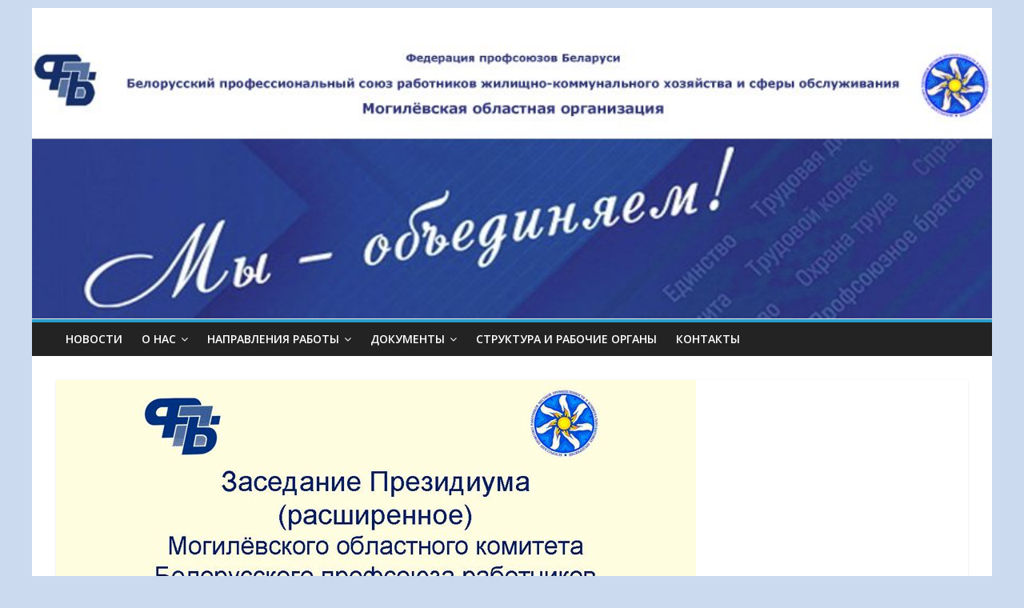

--- FILE ---
content_type: text/html; charset=UTF-8
request_url: http://mogilev-kbp.by/2021/06/11/itogi-monitoringa-vnutriprofsoyuznoj-distsipliny-oblastnoj-organizatsii-profsoyuza-rassmotreny-na-rasshirennom-zasedanii-prezidiuma-obkoma-profsoyuza/
body_size: 52359
content:

<!DOCTYPE html>
<html lang="ru-RU">
<head>
<meta charset="UTF-8" />
<meta name="viewport" content="width=device-width, initial-scale=1">
<link rel="profile" href="http://gmpg.org/xfn/11" />
<link rel="pingback" href="http://mogilev-kbp.by/xmlrpc.php" />
<title>Итоги мониторинга внутрипрофсоюзной дисциплины областной организации профсоюза рассмотрены на расширенном заседании Президиума обкома профсоюза &#8212; Cайт Могилёвского обкома профсоюза</title>
<meta name='robots' content='max-image-preview:large' />
	<style>img:is([sizes="auto" i], [sizes^="auto," i]) { contain-intrinsic-size: 3000px 1500px }</style>
	<link rel='dns-prefetch' href='//fonts.googleapis.com' />
<link rel="alternate" type="application/rss+xml" title="Cайт Могилёвского обкома профсоюза &raquo; Лента" href="http://mogilev-kbp.by/feed/" />
<link rel="alternate" type="application/rss+xml" title="Cайт Могилёвского обкома профсоюза &raquo; Лента комментариев" href="http://mogilev-kbp.by/comments/feed/" />
<link rel="alternate" type="application/rss+xml" title="Cайт Могилёвского обкома профсоюза &raquo; Лента комментариев к &laquo;Итоги мониторинга внутрипрофсоюзной дисциплины областной организации профсоюза рассмотрены на расширенном заседании Президиума обкома профсоюза&raquo;" href="http://mogilev-kbp.by/2021/06/11/itogi-monitoringa-vnutriprofsoyuznoj-distsipliny-oblastnoj-organizatsii-profsoyuza-rassmotreny-na-rasshirennom-zasedanii-prezidiuma-obkoma-profsoyuza/feed/" />
<!-- Yandex.Metrika counter -->
<script type="text/javascript" >
   (function(m,e,t,r,i,k,a){m[i]=m[i]||function(){(m[i].a=m[i].a||[]).push(arguments)};
   m[i].l=1*new Date();k=e.createElement(t),a=e.getElementsByTagName(t)[0],k.async=1,k.src=r,a.parentNode.insertBefore(k,a)})
   (window, document, "script", "https://mc.yandex.ru/metrika/tag.js", "ym");

   ym(87636815, "init", {
        clickmap:true,
        trackLinks:true,
        accurateTrackBounce:true
   });
</script>
<noscript><div><img src="https://mc.yandex.ru/watch/87636815" style="position:absolute; left:-9999px;" alt="" /></div></noscript>
<!-- /Yandex.Metrika counter --><script type="text/javascript">
/* <![CDATA[ */
window._wpemojiSettings = {"baseUrl":"https:\/\/s.w.org\/images\/core\/emoji\/16.0.1\/72x72\/","ext":".png","svgUrl":"https:\/\/s.w.org\/images\/core\/emoji\/16.0.1\/svg\/","svgExt":".svg","source":{"concatemoji":"http:\/\/mogilev-kbp.by\/wp-includes\/js\/wp-emoji-release.min.js?ver=6.8.3"}};
/*! This file is auto-generated */
!function(s,n){var o,i,e;function c(e){try{var t={supportTests:e,timestamp:(new Date).valueOf()};sessionStorage.setItem(o,JSON.stringify(t))}catch(e){}}function p(e,t,n){e.clearRect(0,0,e.canvas.width,e.canvas.height),e.fillText(t,0,0);var t=new Uint32Array(e.getImageData(0,0,e.canvas.width,e.canvas.height).data),a=(e.clearRect(0,0,e.canvas.width,e.canvas.height),e.fillText(n,0,0),new Uint32Array(e.getImageData(0,0,e.canvas.width,e.canvas.height).data));return t.every(function(e,t){return e===a[t]})}function u(e,t){e.clearRect(0,0,e.canvas.width,e.canvas.height),e.fillText(t,0,0);for(var n=e.getImageData(16,16,1,1),a=0;a<n.data.length;a++)if(0!==n.data[a])return!1;return!0}function f(e,t,n,a){switch(t){case"flag":return n(e,"\ud83c\udff3\ufe0f\u200d\u26a7\ufe0f","\ud83c\udff3\ufe0f\u200b\u26a7\ufe0f")?!1:!n(e,"\ud83c\udde8\ud83c\uddf6","\ud83c\udde8\u200b\ud83c\uddf6")&&!n(e,"\ud83c\udff4\udb40\udc67\udb40\udc62\udb40\udc65\udb40\udc6e\udb40\udc67\udb40\udc7f","\ud83c\udff4\u200b\udb40\udc67\u200b\udb40\udc62\u200b\udb40\udc65\u200b\udb40\udc6e\u200b\udb40\udc67\u200b\udb40\udc7f");case"emoji":return!a(e,"\ud83e\udedf")}return!1}function g(e,t,n,a){var r="undefined"!=typeof WorkerGlobalScope&&self instanceof WorkerGlobalScope?new OffscreenCanvas(300,150):s.createElement("canvas"),o=r.getContext("2d",{willReadFrequently:!0}),i=(o.textBaseline="top",o.font="600 32px Arial",{});return e.forEach(function(e){i[e]=t(o,e,n,a)}),i}function t(e){var t=s.createElement("script");t.src=e,t.defer=!0,s.head.appendChild(t)}"undefined"!=typeof Promise&&(o="wpEmojiSettingsSupports",i=["flag","emoji"],n.supports={everything:!0,everythingExceptFlag:!0},e=new Promise(function(e){s.addEventListener("DOMContentLoaded",e,{once:!0})}),new Promise(function(t){var n=function(){try{var e=JSON.parse(sessionStorage.getItem(o));if("object"==typeof e&&"number"==typeof e.timestamp&&(new Date).valueOf()<e.timestamp+604800&&"object"==typeof e.supportTests)return e.supportTests}catch(e){}return null}();if(!n){if("undefined"!=typeof Worker&&"undefined"!=typeof OffscreenCanvas&&"undefined"!=typeof URL&&URL.createObjectURL&&"undefined"!=typeof Blob)try{var e="postMessage("+g.toString()+"("+[JSON.stringify(i),f.toString(),p.toString(),u.toString()].join(",")+"));",a=new Blob([e],{type:"text/javascript"}),r=new Worker(URL.createObjectURL(a),{name:"wpTestEmojiSupports"});return void(r.onmessage=function(e){c(n=e.data),r.terminate(),t(n)})}catch(e){}c(n=g(i,f,p,u))}t(n)}).then(function(e){for(var t in e)n.supports[t]=e[t],n.supports.everything=n.supports.everything&&n.supports[t],"flag"!==t&&(n.supports.everythingExceptFlag=n.supports.everythingExceptFlag&&n.supports[t]);n.supports.everythingExceptFlag=n.supports.everythingExceptFlag&&!n.supports.flag,n.DOMReady=!1,n.readyCallback=function(){n.DOMReady=!0}}).then(function(){return e}).then(function(){var e;n.supports.everything||(n.readyCallback(),(e=n.source||{}).concatemoji?t(e.concatemoji):e.wpemoji&&e.twemoji&&(t(e.twemoji),t(e.wpemoji)))}))}((window,document),window._wpemojiSettings);
/* ]]> */
</script>
<style id='wp-emoji-styles-inline-css' type='text/css'>

	img.wp-smiley, img.emoji {
		display: inline !important;
		border: none !important;
		box-shadow: none !important;
		height: 1em !important;
		width: 1em !important;
		margin: 0 0.07em !important;
		vertical-align: -0.1em !important;
		background: none !important;
		padding: 0 !important;
	}
</style>
<link rel='stylesheet' id='wp-block-library-css' href='http://mogilev-kbp.by/wp-includes/css/dist/block-library/style.min.css?ver=6.8.3' type='text/css' media='all' />
<style id='classic-theme-styles-inline-css' type='text/css'>
/*! This file is auto-generated */
.wp-block-button__link{color:#fff;background-color:#32373c;border-radius:9999px;box-shadow:none;text-decoration:none;padding:calc(.667em + 2px) calc(1.333em + 2px);font-size:1.125em}.wp-block-file__button{background:#32373c;color:#fff;text-decoration:none}
</style>
<style id='global-styles-inline-css' type='text/css'>
:root{--wp--preset--aspect-ratio--square: 1;--wp--preset--aspect-ratio--4-3: 4/3;--wp--preset--aspect-ratio--3-4: 3/4;--wp--preset--aspect-ratio--3-2: 3/2;--wp--preset--aspect-ratio--2-3: 2/3;--wp--preset--aspect-ratio--16-9: 16/9;--wp--preset--aspect-ratio--9-16: 9/16;--wp--preset--color--black: #000000;--wp--preset--color--cyan-bluish-gray: #abb8c3;--wp--preset--color--white: #ffffff;--wp--preset--color--pale-pink: #f78da7;--wp--preset--color--vivid-red: #cf2e2e;--wp--preset--color--luminous-vivid-orange: #ff6900;--wp--preset--color--luminous-vivid-amber: #fcb900;--wp--preset--color--light-green-cyan: #7bdcb5;--wp--preset--color--vivid-green-cyan: #00d084;--wp--preset--color--pale-cyan-blue: #8ed1fc;--wp--preset--color--vivid-cyan-blue: #0693e3;--wp--preset--color--vivid-purple: #9b51e0;--wp--preset--gradient--vivid-cyan-blue-to-vivid-purple: linear-gradient(135deg,rgba(6,147,227,1) 0%,rgb(155,81,224) 100%);--wp--preset--gradient--light-green-cyan-to-vivid-green-cyan: linear-gradient(135deg,rgb(122,220,180) 0%,rgb(0,208,130) 100%);--wp--preset--gradient--luminous-vivid-amber-to-luminous-vivid-orange: linear-gradient(135deg,rgba(252,185,0,1) 0%,rgba(255,105,0,1) 100%);--wp--preset--gradient--luminous-vivid-orange-to-vivid-red: linear-gradient(135deg,rgba(255,105,0,1) 0%,rgb(207,46,46) 100%);--wp--preset--gradient--very-light-gray-to-cyan-bluish-gray: linear-gradient(135deg,rgb(238,238,238) 0%,rgb(169,184,195) 100%);--wp--preset--gradient--cool-to-warm-spectrum: linear-gradient(135deg,rgb(74,234,220) 0%,rgb(151,120,209) 20%,rgb(207,42,186) 40%,rgb(238,44,130) 60%,rgb(251,105,98) 80%,rgb(254,248,76) 100%);--wp--preset--gradient--blush-light-purple: linear-gradient(135deg,rgb(255,206,236) 0%,rgb(152,150,240) 100%);--wp--preset--gradient--blush-bordeaux: linear-gradient(135deg,rgb(254,205,165) 0%,rgb(254,45,45) 50%,rgb(107,0,62) 100%);--wp--preset--gradient--luminous-dusk: linear-gradient(135deg,rgb(255,203,112) 0%,rgb(199,81,192) 50%,rgb(65,88,208) 100%);--wp--preset--gradient--pale-ocean: linear-gradient(135deg,rgb(255,245,203) 0%,rgb(182,227,212) 50%,rgb(51,167,181) 100%);--wp--preset--gradient--electric-grass: linear-gradient(135deg,rgb(202,248,128) 0%,rgb(113,206,126) 100%);--wp--preset--gradient--midnight: linear-gradient(135deg,rgb(2,3,129) 0%,rgb(40,116,252) 100%);--wp--preset--font-size--small: 13px;--wp--preset--font-size--medium: 20px;--wp--preset--font-size--large: 36px;--wp--preset--font-size--x-large: 42px;--wp--preset--spacing--20: 0.44rem;--wp--preset--spacing--30: 0.67rem;--wp--preset--spacing--40: 1rem;--wp--preset--spacing--50: 1.5rem;--wp--preset--spacing--60: 2.25rem;--wp--preset--spacing--70: 3.38rem;--wp--preset--spacing--80: 5.06rem;--wp--preset--shadow--natural: 6px 6px 9px rgba(0, 0, 0, 0.2);--wp--preset--shadow--deep: 12px 12px 50px rgba(0, 0, 0, 0.4);--wp--preset--shadow--sharp: 6px 6px 0px rgba(0, 0, 0, 0.2);--wp--preset--shadow--outlined: 6px 6px 0px -3px rgba(255, 255, 255, 1), 6px 6px rgba(0, 0, 0, 1);--wp--preset--shadow--crisp: 6px 6px 0px rgba(0, 0, 0, 1);}:where(.is-layout-flex){gap: 0.5em;}:where(.is-layout-grid){gap: 0.5em;}body .is-layout-flex{display: flex;}.is-layout-flex{flex-wrap: wrap;align-items: center;}.is-layout-flex > :is(*, div){margin: 0;}body .is-layout-grid{display: grid;}.is-layout-grid > :is(*, div){margin: 0;}:where(.wp-block-columns.is-layout-flex){gap: 2em;}:where(.wp-block-columns.is-layout-grid){gap: 2em;}:where(.wp-block-post-template.is-layout-flex){gap: 1.25em;}:where(.wp-block-post-template.is-layout-grid){gap: 1.25em;}.has-black-color{color: var(--wp--preset--color--black) !important;}.has-cyan-bluish-gray-color{color: var(--wp--preset--color--cyan-bluish-gray) !important;}.has-white-color{color: var(--wp--preset--color--white) !important;}.has-pale-pink-color{color: var(--wp--preset--color--pale-pink) !important;}.has-vivid-red-color{color: var(--wp--preset--color--vivid-red) !important;}.has-luminous-vivid-orange-color{color: var(--wp--preset--color--luminous-vivid-orange) !important;}.has-luminous-vivid-amber-color{color: var(--wp--preset--color--luminous-vivid-amber) !important;}.has-light-green-cyan-color{color: var(--wp--preset--color--light-green-cyan) !important;}.has-vivid-green-cyan-color{color: var(--wp--preset--color--vivid-green-cyan) !important;}.has-pale-cyan-blue-color{color: var(--wp--preset--color--pale-cyan-blue) !important;}.has-vivid-cyan-blue-color{color: var(--wp--preset--color--vivid-cyan-blue) !important;}.has-vivid-purple-color{color: var(--wp--preset--color--vivid-purple) !important;}.has-black-background-color{background-color: var(--wp--preset--color--black) !important;}.has-cyan-bluish-gray-background-color{background-color: var(--wp--preset--color--cyan-bluish-gray) !important;}.has-white-background-color{background-color: var(--wp--preset--color--white) !important;}.has-pale-pink-background-color{background-color: var(--wp--preset--color--pale-pink) !important;}.has-vivid-red-background-color{background-color: var(--wp--preset--color--vivid-red) !important;}.has-luminous-vivid-orange-background-color{background-color: var(--wp--preset--color--luminous-vivid-orange) !important;}.has-luminous-vivid-amber-background-color{background-color: var(--wp--preset--color--luminous-vivid-amber) !important;}.has-light-green-cyan-background-color{background-color: var(--wp--preset--color--light-green-cyan) !important;}.has-vivid-green-cyan-background-color{background-color: var(--wp--preset--color--vivid-green-cyan) !important;}.has-pale-cyan-blue-background-color{background-color: var(--wp--preset--color--pale-cyan-blue) !important;}.has-vivid-cyan-blue-background-color{background-color: var(--wp--preset--color--vivid-cyan-blue) !important;}.has-vivid-purple-background-color{background-color: var(--wp--preset--color--vivid-purple) !important;}.has-black-border-color{border-color: var(--wp--preset--color--black) !important;}.has-cyan-bluish-gray-border-color{border-color: var(--wp--preset--color--cyan-bluish-gray) !important;}.has-white-border-color{border-color: var(--wp--preset--color--white) !important;}.has-pale-pink-border-color{border-color: var(--wp--preset--color--pale-pink) !important;}.has-vivid-red-border-color{border-color: var(--wp--preset--color--vivid-red) !important;}.has-luminous-vivid-orange-border-color{border-color: var(--wp--preset--color--luminous-vivid-orange) !important;}.has-luminous-vivid-amber-border-color{border-color: var(--wp--preset--color--luminous-vivid-amber) !important;}.has-light-green-cyan-border-color{border-color: var(--wp--preset--color--light-green-cyan) !important;}.has-vivid-green-cyan-border-color{border-color: var(--wp--preset--color--vivid-green-cyan) !important;}.has-pale-cyan-blue-border-color{border-color: var(--wp--preset--color--pale-cyan-blue) !important;}.has-vivid-cyan-blue-border-color{border-color: var(--wp--preset--color--vivid-cyan-blue) !important;}.has-vivid-purple-border-color{border-color: var(--wp--preset--color--vivid-purple) !important;}.has-vivid-cyan-blue-to-vivid-purple-gradient-background{background: var(--wp--preset--gradient--vivid-cyan-blue-to-vivid-purple) !important;}.has-light-green-cyan-to-vivid-green-cyan-gradient-background{background: var(--wp--preset--gradient--light-green-cyan-to-vivid-green-cyan) !important;}.has-luminous-vivid-amber-to-luminous-vivid-orange-gradient-background{background: var(--wp--preset--gradient--luminous-vivid-amber-to-luminous-vivid-orange) !important;}.has-luminous-vivid-orange-to-vivid-red-gradient-background{background: var(--wp--preset--gradient--luminous-vivid-orange-to-vivid-red) !important;}.has-very-light-gray-to-cyan-bluish-gray-gradient-background{background: var(--wp--preset--gradient--very-light-gray-to-cyan-bluish-gray) !important;}.has-cool-to-warm-spectrum-gradient-background{background: var(--wp--preset--gradient--cool-to-warm-spectrum) !important;}.has-blush-light-purple-gradient-background{background: var(--wp--preset--gradient--blush-light-purple) !important;}.has-blush-bordeaux-gradient-background{background: var(--wp--preset--gradient--blush-bordeaux) !important;}.has-luminous-dusk-gradient-background{background: var(--wp--preset--gradient--luminous-dusk) !important;}.has-pale-ocean-gradient-background{background: var(--wp--preset--gradient--pale-ocean) !important;}.has-electric-grass-gradient-background{background: var(--wp--preset--gradient--electric-grass) !important;}.has-midnight-gradient-background{background: var(--wp--preset--gradient--midnight) !important;}.has-small-font-size{font-size: var(--wp--preset--font-size--small) !important;}.has-medium-font-size{font-size: var(--wp--preset--font-size--medium) !important;}.has-large-font-size{font-size: var(--wp--preset--font-size--large) !important;}.has-x-large-font-size{font-size: var(--wp--preset--font-size--x-large) !important;}
:where(.wp-block-post-template.is-layout-flex){gap: 1.25em;}:where(.wp-block-post-template.is-layout-grid){gap: 1.25em;}
:where(.wp-block-columns.is-layout-flex){gap: 2em;}:where(.wp-block-columns.is-layout-grid){gap: 2em;}
:root :where(.wp-block-pullquote){font-size: 1.5em;line-height: 1.6;}
</style>
<link rel='stylesheet' id='iw-defaults-css' href='http://mogilev-kbp.by/wp-content/plugins/widgets-for-siteorigin/inc/../css/defaults.css?ver=1.4.7' type='text/css' media='all' />
<link rel='stylesheet' id='colormag_google_fonts-css' href='//fonts.googleapis.com/css?family=Open+Sans%3A400%2C600&#038;ver=6.8.3' type='text/css' media='all' />
<link rel='stylesheet' id='colormag_style-css' href='http://mogilev-kbp.by/wp-content/themes/colormag/style.css?ver=6.8.3' type='text/css' media='all' />
<link rel='stylesheet' id='colormag-fontawesome-css' href='http://mogilev-kbp.by/wp-content/themes/colormag/fontawesome/css/font-awesome.css?ver=4.2.1' type='text/css' media='all' />
<script type="text/javascript" src="http://mogilev-kbp.by/wp-includes/js/tinymce/tinymce.min.js?ver=49110-20250317" id="wp-tinymce-root-js"></script>
<script type="text/javascript" src="http://mogilev-kbp.by/wp-includes/js/tinymce/plugins/compat3x/plugin.min.js?ver=49110-20250317" id="wp-tinymce-js"></script>
<script type="text/javascript" src="http://mogilev-kbp.by/wp-includes/js/jquery/jquery.min.js?ver=3.7.1" id="jquery-core-js"></script>
<script type="text/javascript" src="http://mogilev-kbp.by/wp-includes/js/jquery/jquery-migrate.min.js?ver=3.4.1" id="jquery-migrate-js"></script>
<script type="text/javascript" src="http://mogilev-kbp.by/wp-content/themes/colormag/js/colormag-custom.js?ver=6.8.3" id="colormag-custom-js"></script>
<link rel="https://api.w.org/" href="http://mogilev-kbp.by/wp-json/" /><link rel="alternate" title="JSON" type="application/json" href="http://mogilev-kbp.by/wp-json/wp/v2/posts/13902" /><link rel="EditURI" type="application/rsd+xml" title="RSD" href="http://mogilev-kbp.by/xmlrpc.php?rsd" />
<meta name="generator" content="WordPress 6.8.3" />
<link rel="canonical" href="http://mogilev-kbp.by/2021/06/11/itogi-monitoringa-vnutriprofsoyuznoj-distsipliny-oblastnoj-organizatsii-profsoyuza-rassmotreny-na-rasshirennom-zasedanii-prezidiuma-obkoma-profsoyuza/" />
<link rel='shortlink' href='http://mogilev-kbp.by/?p=13902' />
<link rel="alternate" title="oEmbed (JSON)" type="application/json+oembed" href="http://mogilev-kbp.by/wp-json/oembed/1.0/embed?url=http%3A%2F%2Fmogilev-kbp.by%2F2021%2F06%2F11%2Fitogi-monitoringa-vnutriprofsoyuznoj-distsipliny-oblastnoj-organizatsii-profsoyuza-rassmotreny-na-rasshirennom-zasedanii-prezidiuma-obkoma-profsoyuza%2F" />
<link rel="alternate" title="oEmbed (XML)" type="text/xml+oembed" href="http://mogilev-kbp.by/wp-json/oembed/1.0/embed?url=http%3A%2F%2Fmogilev-kbp.by%2F2021%2F06%2F11%2Fitogi-monitoringa-vnutriprofsoyuznoj-distsipliny-oblastnoj-organizatsii-profsoyuza-rassmotreny-na-rasshirennom-zasedanii-prezidiuma-obkoma-profsoyuza%2F&#038;format=xml" />
<link rel="shortcut icon" href="http://mogilev-kbp.by/wp-content/uploads/2017/12/Emblema-fevikon-e1513501799996.jpg" type="image/x-icon" /><style type="text/css" id="custom-background-css">
body.custom-background { background-color: #cbdaef; }
</style>
	<link rel="icon" href="http://mogilev-kbp.by/wp-content/uploads/2025/05/cropped-2025-emblema-32x32.jpg" sizes="32x32" />
<link rel="icon" href="http://mogilev-kbp.by/wp-content/uploads/2025/05/cropped-2025-emblema-192x192.jpg" sizes="192x192" />
<link rel="apple-touch-icon" href="http://mogilev-kbp.by/wp-content/uploads/2025/05/cropped-2025-emblema-180x180.jpg" />
<meta name="msapplication-TileImage" content="http://mogilev-kbp.by/wp-content/uploads/2025/05/cropped-2025-emblema-270x270.jpg" />
</head>

<body class="wp-singular post-template-default single single-post postid-13902 single-format-standard custom-background wp-theme-colormag no-sidebar-full-width ">
<div id="page" class="hfeed site">
		<header id="masthead" class="site-header clearfix">
		<div id="header-text-nav-container" class="clearfix">
         
			
			<div class="inner-wrap">

				<div id="header-text-nav-wrap" class="clearfix">
					<div id="header-left-section">
											</div><!-- #header-left-section -->
					<div id="header-right-section">
												<div id="header-right-sidebar" class="clearfix">
						<aside id="block-7" class="widget widget_block widget_media_gallery clearfix">
<figure class="wp-block-gallery has-nested-images columns-default is-cropped wp-block-gallery-1 is-layout-flex wp-block-gallery-is-layout-flex"></figure>
</aside>						</div>
									    	</div><!-- #header-right-section -->

			   </div><!-- #header-text-nav-wrap -->

			</div><!-- .inner-wrap -->

					<div class="header-image-wrap"><img src="http://mogilev-kbp.by/wp-content/uploads/2025/02/cropped-Zagolovok-3.jpg" class="header-image" width="892" height="255" alt="Cайт Могилёвского обкома профсоюза"></div>
	
			<nav id="site-navigation" class="main-navigation clearfix" role="navigation">
				<div class="inner-wrap clearfix">
					               <h4 class="menu-toggle"></h4>
               <div class="menu-primary-container"><ul id="menu-menyu-2" class="menu"><li id="menu-item-468" class="menu-item menu-item-type-custom menu-item-object-custom menu-item-home menu-item-468"><a href="http://mogilev-kbp.by/">Новости</a></li>
<li id="menu-item-744" class="menu-item menu-item-type-custom menu-item-object-custom menu-item-has-children menu-item-744"><a href="#">О НАС</a>
<ul class="sub-menu">
	<li id="menu-item-232" class="menu-item menu-item-type-post_type menu-item-object-page menu-item-232"><a href="http://mogilev-kbp.by/istoricheskaya-spravka/">Историческая справка</a></li>
	<li id="menu-item-511" class="menu-item menu-item-type-post_type menu-item-object-page menu-item-511"><a href="http://mogilev-kbp.by/otchyotno-vybornaya-kampaniya-2019-2020-godov/">Отчётно-выборная кампания 2023-2024 годов</a></li>
</ul>
</li>
<li id="menu-item-751" class="menu-item menu-item-type-post_type menu-item-object-page menu-item-has-children menu-item-751"><a href="http://mogilev-kbp.by/napravleniya-raboty/">НАПРАВЛЕНИЯ РАБОТЫ</a>
<ul class="sub-menu">
	<li id="menu-item-758" class="menu-item menu-item-type-post_type menu-item-object-page menu-item-758"><a href="http://mogilev-kbp.by/napravleniya-raboty/sotsialnoe-partnyorstvo/">Социальное партнёрство</a></li>
	<li id="menu-item-755" class="menu-item menu-item-type-post_type menu-item-object-page menu-item-755"><a href="http://mogilev-kbp.by/napravleniya-raboty/pravovaya-zashhita/">Правовая защита</a></li>
	<li id="menu-item-754" class="menu-item menu-item-type-post_type menu-item-object-page menu-item-754"><a href="http://mogilev-kbp.by/napravleniya-raboty/ohrana-truda/">Охрана труда</a></li>
	<li id="menu-item-756" class="menu-item menu-item-type-post_type menu-item-object-page menu-item-756"><a href="http://mogilev-kbp.by/napravleniya-raboty/profmasterstvo/">Профмастерство</a></li>
	<li id="menu-item-753" class="menu-item menu-item-type-post_type menu-item-object-page menu-item-753"><a href="http://mogilev-kbp.by/napravleniya-raboty/mezhdunarodnoe-sotrudnichestvo/">Международное сотрудничество</a></li>
	<li id="menu-item-752" class="menu-item menu-item-type-post_type menu-item-object-page menu-item-752"><a href="http://mogilev-kbp.by/napravleniya-raboty/kulturno-massovaya-rabota/">Культурно-массовая работа</a></li>
	<li id="menu-item-759" class="menu-item menu-item-type-post_type menu-item-object-page menu-item-759"><a href="http://mogilev-kbp.by/napravleniya-raboty/turistsko-ekskursionnaya-deyatelnost/">Патриотическая и туристско-экскурсионная деятельность</a></li>
	<li id="menu-item-760" class="menu-item menu-item-type-post_type menu-item-object-page menu-item-760"><a href="http://mogilev-kbp.by/napravleniya-raboty/fizkulturno-ozdorovitelnaya-rabota/">Физкультурно-спортивная работа</a></li>
	<li id="menu-item-22066" class="menu-item menu-item-type-post_type menu-item-object-page menu-item-22066"><a href="http://mogilev-kbp.by/napravleniya-raboty/rabota-s-molodyozhyu/">Работа с молодёжью</a></li>
</ul>
</li>
<li id="menu-item-745" class="menu-item menu-item-type-custom menu-item-object-custom menu-item-has-children menu-item-745"><a href="#">ДОКУМЕНТЫ</a>
<ul class="sub-menu">
	<li id="menu-item-270" class="menu-item menu-item-type-post_type menu-item-object-page menu-item-270"><a href="http://mogilev-kbp.by/dokumenty/zakonodatelstvo-o-professionalnyh-soyuzah/">Законодательство о профессиональных союзах</a></li>
	<li id="menu-item-269" class="menu-item menu-item-type-post_type menu-item-object-page menu-item-269"><a href="http://mogilev-kbp.by/dokumenty/soglasheniya/">Соглашения</a></li>
	<li id="menu-item-268" class="menu-item menu-item-type-post_type menu-item-object-page menu-item-268"><a href="http://mogilev-kbp.by/dokumenty/dokumenty-vyshestoyashhih-proforganov/">Документы вышестоящих профорганов</a></li>
	<li id="menu-item-1639" class="menu-item menu-item-type-post_type menu-item-object-page menu-item-1639"><a href="http://mogilev-kbp.by/dokumenty/metodicheskaya-kopilka-2/">Методическая копилка</a></li>
</ul>
</li>
<li id="menu-item-91" class="menu-item menu-item-type-post_type menu-item-object-page menu-item-91"><a href="http://mogilev-kbp.by/struktura/">СТРУКТУРА И РАБОЧИЕ ОРГАНЫ</a></li>
<li id="menu-item-140" class="menu-item menu-item-type-post_type menu-item-object-page menu-item-140"><a href="http://mogilev-kbp.by/kontakty/">КОНТАКТЫ</a></li>
</ul></div>                              				</div>
			</nav>

		</div><!-- #header-text-nav-container -->

		
	</header>
			<div id="main" class="clearfix">
		<div class="inner-wrap clearfix">
	
	<div id="primary">
		<div id="content" class="clearfix">

			
				
<article id="post-13902" class="post-13902 post type-post status-publish format-standard has-post-thumbnail hentry category-vnutriprofsoyuznaya-distsiplina category-zasedaniya-prezidiuma category-obuchenie category-seminar">
	
   
         <div class="featured-image">
               <img width="800" height="445" src="http://mogilev-kbp.by/wp-content/uploads/2021/06/Itogi-monitoringa-vnutriprofsoyuznoj-distsipliny-800x445.jpg" class="attachment-colormag-featured-image size-colormag-featured-image wp-post-image" alt="" decoding="async" fetchpriority="high" />            </div>
   
   <div class="article-content clearfix">

   
   <div class="above-entry-meta"><span class="cat-links"><a href="http://mogilev-kbp.by/category/vnutriprofsoyuznaya-distsiplina/"  rel="category tag">Внутрипрофсоюзная дисциплина</a>&nbsp;<a href="http://mogilev-kbp.by/category/zasedaniya-prezidiuma/"  rel="category tag">Заседания Президиума</a>&nbsp;<a href="http://mogilev-kbp.by/category/obuchenie/"  rel="category tag">Обучение</a>&nbsp;<a href="http://mogilev-kbp.by/category/seminar/"  rel="category tag">Семинар</a>&nbsp;</span></div>
      <header class="entry-header">
   		<h1 class="entry-title">
   			Итоги мониторинга внутрипрофсоюзной дисциплины областной организации профсоюза рассмотрены на расширенном заседании Президиума обкома профсоюза   		</h1>
   	</header>

   	<div class="below-entry-meta">
      <span class="posted-on"><a href="http://mogilev-kbp.by/2021/06/11/itogi-monitoringa-vnutriprofsoyuznoj-distsipliny-oblastnoj-organizatsii-profsoyuza-rassmotreny-na-rasshirennom-zasedanii-prezidiuma-obkoma-profsoyuza/" title="09:59" rel="bookmark"><i class="fa fa-calendar-o"></i> <time class="entry-date published" datetime="2021-06-11T09:59:49+03:00">11.06.2021</time></a></span>
      <span class="byline"><span class="author vcard"><i class="fa fa-user"></i><a class="url fn n" href="http://mogilev-kbp.by/author/obkom-profsoyuza/" title="Обком Профсоюза">Обком Профсоюза</a></span></span>

               <span class="comments"><a href="http://mogilev-kbp.by/2021/06/11/itogi-monitoringa-vnutriprofsoyuznoj-distsipliny-oblastnoj-organizatsii-profsoyuza-rassmotreny-na-rasshirennom-zasedanii-prezidiuma-obkoma-profsoyuza/#respond"><i class="fa fa-comment"></i> 0 Comment</a></span>
      </div>
   	<div class="entry-content clearfix">
   		<p style="text-align: justify;">В соответствии с постановлением Президиума Совета Федерации профсоюзов Беларуси от 22.12.2020 № 216 для укрепления  профсоюзной солидарности, единства действий по решению насущных вопросов членов профсоюзов, повышения ответственности профсоюзных работников и активистов за результативность работы по реализации уставных целей и задач 2021 год объявлен Годом исполнительской, внутрипрофсоюзной дисциплины.</p>
<p style="text-align: justify;">Постановлением Президиума Республиканского комитета Белорусского профсоюза работников местной промышленности и коммунально-бытовых предприятий от 01.01.2021 № 2 утверждены План мероприятий по обеспечению и состав Рабочей группы по проведению мониторинга внутрипрофсоюзной дисциплины в организационных структурах профсоюза.</p>
<p style="text-align: justify;">В марте-апреле 2021 года Рабочей группой проведён мониторинг внутрипрофсоюзной дисциплины в организационных структурах Могилёвской областной организации Белорусского профсоюза работников местной промышленности и коммунально-бытовых предприятий.</p>
<p style="text-align: justify;">На состоявшемся 10 июня 2021 года на базе ТГК “Могилёвтурист” предприятия “Беларустурист” расширенном заседании Президиума областного комитета профсоюза рассмотрены итоги мониторинга внутрипрофсоюзной дисциплины областной организации профсоюза.</p>
<p style="text-align: justify;">В рамках практико-ориентированного семинара с участием председателей первичных профсоюзных организаций проанализированы проблемные вопросы в работе ППО.</p>
   	</div>

   </div>

	</article>
			
		</div><!-- #content -->

      
		<ul class="default-wp-page clearfix">
			<li class="previous"><a href="http://mogilev-kbp.by/2021/06/10/tipichnye-narusheniya-trebovanij-ohrany-truda-pri-obespechenii-rabotnikov-sredstvami-individualnoj-zashhity/" rel="prev"><span class="meta-nav">&larr;</span> Типичные нарушения требований охраны труда при обеспечении работников средствами индивидуальной защиты</a></li>
			<li class="next"><a href="http://mogilev-kbp.by/2021/06/14/torzhestvennoe-sobranie-posvyashhyonnoe-dnyu-predpriyatiya-proshlo-na-oao-krasnyj-metallist/" rel="next">Торжественное собрание, посвящённое Дню предприятия, прошло на ОАО “Красный металлист” <span class="meta-nav">&rarr;</span></a></li>
		</ul>
	
      
      

<h4 class="related-posts-main-title"><i class="fa fa-thumbs-up"></i><span>Вам также понравится</span></h4>

<div class="related-posts clearfix">

      <div class="single-related-posts">

               <div class="related-posts-thumbnail">
            <a href="http://mogilev-kbp.by/2023/10/25/na-predpriyatii-gorsvet-g-bobrujska-izucheno-sostoyanie-vnutriprofsoyuznoj-raboty/" title="На предприятии “Горсвет г. Бобруйска” изучено состояние внутрипрофсоюзной работы">
               <img width="390" height="205" src="http://mogilev-kbp.by/wp-content/uploads/2023/10/izobrazhenie_viber_2023-08-25_10-16-53-262-390x205.jpg" class="attachment-colormag-featured-post-medium size-colormag-featured-post-medium wp-post-image" alt="" decoding="async" loading="lazy" />            </a>
         </div>
      
      <div class="article-content">

         <h3 class="entry-title">
            <a href="http://mogilev-kbp.by/2023/10/25/na-predpriyatii-gorsvet-g-bobrujska-izucheno-sostoyanie-vnutriprofsoyuznoj-raboty/" rel="bookmark" title="На предприятии “Горсвет г. Бобруйска” изучено состояние внутрипрофсоюзной работы">На предприятии “Горсвет г. Бобруйска” изучено состояние внутрипрофсоюзной работы</a>
         </h3><!--/.post-title-->

         <div class="below-entry-meta">
            <span class="posted-on"><a href="http://mogilev-kbp.by/2023/10/25/na-predpriyatii-gorsvet-g-bobrujska-izucheno-sostoyanie-vnutriprofsoyuznoj-raboty/" title="10:38" rel="bookmark"><i class="fa fa-calendar-o"></i> <time class="entry-date published" datetime="2023-10-25T10:38:26+03:00">25.10.2023</time></a></span>            <span class="byline"><span class="author vcard"><i class="fa fa-user"></i><a class="url fn n" href="http://mogilev-kbp.by/author/obkom-profsoyuza/" title="Обком Профсоюза">Обком Профсоюза</a></span></span>
            <span class="comments"><i class="fa fa-comment"></i><a href="http://mogilev-kbp.by/2023/10/25/na-predpriyatii-gorsvet-g-bobrujska-izucheno-sostoyanie-vnutriprofsoyuznoj-raboty/#respond">0</a></span>
         </div>

      </div>

   </div><!--/.related-->
      <div class="single-related-posts">

               <div class="related-posts-thumbnail">
            <a href="http://mogilev-kbp.by/2020/01/03/zasedanie-prezidiuma-oblastnogo-komiteta-profsoyuza-proshlo-v-mogilyove-4/" title="Заседание Президиума областного комитета профсоюза прошло в Могилёве">
               <img width="390" height="205" src="http://mogilev-kbp.by/wp-content/uploads/2019/12/DSCN0004-1-390x205.jpg" class="attachment-colormag-featured-post-medium size-colormag-featured-post-medium wp-post-image" alt="" decoding="async" loading="lazy" />            </a>
         </div>
      
      <div class="article-content">

         <h3 class="entry-title">
            <a href="http://mogilev-kbp.by/2020/01/03/zasedanie-prezidiuma-oblastnogo-komiteta-profsoyuza-proshlo-v-mogilyove-4/" rel="bookmark" title="Заседание Президиума областного комитета профсоюза прошло в Могилёве">Заседание Президиума областного комитета профсоюза прошло в Могилёве</a>
         </h3><!--/.post-title-->

         <div class="below-entry-meta">
            <span class="posted-on"><a href="http://mogilev-kbp.by/2020/01/03/zasedanie-prezidiuma-oblastnogo-komiteta-profsoyuza-proshlo-v-mogilyove-4/" title="07:05" rel="bookmark"><i class="fa fa-calendar-o"></i> <time class="entry-date published" datetime="2020-01-03T07:05:45+03:00">03.01.2020</time></a></span>            <span class="byline"><span class="author vcard"><i class="fa fa-user"></i><a class="url fn n" href="http://mogilev-kbp.by/author/obkom-profsoyuza/" title="Обком Профсоюза">Обком Профсоюза</a></span></span>
            <span class="comments"><i class="fa fa-comment"></i><a href="http://mogilev-kbp.by/2020/01/03/zasedanie-prezidiuma-oblastnogo-komiteta-profsoyuza-proshlo-v-mogilyove-4/#respond">0</a></span>
         </div>

      </div>

   </div><!--/.related-->
      <div class="single-related-posts">

               <div class="related-posts-thumbnail">
            <a href="http://mogilev-kbp.by/2023/02/20/vyezdnoe-zasedanie-prezidiuma-oblastnogo-komiteta-profsoyuza-proshlo-v-bobrujske/" title="Выездное заседание Президиума областного комитета профсоюза прошло в Бобруйске">
               <img width="390" height="205" src="http://mogilev-kbp.by/wp-content/uploads/2023/02/izobrazhenie_viber_2023-02-16_15-10-24-689-390x205.jpg" class="attachment-colormag-featured-post-medium size-colormag-featured-post-medium wp-post-image" alt="" decoding="async" loading="lazy" />            </a>
         </div>
      
      <div class="article-content">

         <h3 class="entry-title">
            <a href="http://mogilev-kbp.by/2023/02/20/vyezdnoe-zasedanie-prezidiuma-oblastnogo-komiteta-profsoyuza-proshlo-v-bobrujske/" rel="bookmark" title="Выездное заседание Президиума областного комитета профсоюза прошло в Бобруйске">Выездное заседание Президиума областного комитета профсоюза прошло в Бобруйске</a>
         </h3><!--/.post-title-->

         <div class="below-entry-meta">
            <span class="posted-on"><a href="http://mogilev-kbp.by/2023/02/20/vyezdnoe-zasedanie-prezidiuma-oblastnogo-komiteta-profsoyuza-proshlo-v-bobrujske/" title="06:28" rel="bookmark"><i class="fa fa-calendar-o"></i> <time class="entry-date published" datetime="2023-02-20T06:28:56+03:00">20.02.2023</time></a></span>            <span class="byline"><span class="author vcard"><i class="fa fa-user"></i><a class="url fn n" href="http://mogilev-kbp.by/author/obkom-profsoyuza/" title="Обком Профсоюза">Обком Профсоюза</a></span></span>
            <span class="comments"><i class="fa fa-comment"></i><a href="http://mogilev-kbp.by/2023/02/20/vyezdnoe-zasedanie-prezidiuma-oblastnogo-komiteta-profsoyuza-proshlo-v-bobrujske/#respond">0</a></span>
         </div>

      </div>

   </div><!--/.related-->
   
</div><!--/.post-related-->


      
<div id="comments" class="comments-area">

	
	
	
		<div id="respond" class="comment-respond">
		<h3 id="reply-title" class="comment-reply-title">Добавить комментарий <small><a rel="nofollow" id="cancel-comment-reply-link" href="/2021/06/11/itogi-monitoringa-vnutriprofsoyuznoj-distsipliny-oblastnoj-organizatsii-profsoyuza-rassmotreny-na-rasshirennom-zasedanii-prezidiuma-obkoma-profsoyuza/#respond" style="display:none;">Отменить ответ</a></small></h3><form action="http://mogilev-kbp.by/wp-comments-post.php" method="post" id="commentform" class="comment-form"><p class="comment-notes"><span id="email-notes">Ваш адрес email не будет опубликован.</span> <span class="required-field-message">Обязательные поля помечены <span class="required">*</span></span></p><p class="comment-form-comment"><label for="comment">Комментарий <span class="required">*</span></label> <textarea id="comment" name="comment" cols="45" rows="8" maxlength="65525" required="required"></textarea></p><p class="comment-form-author"><label for="author">Имя <span class="required">*</span></label> <input id="author" name="author" type="text" value="" size="30" maxlength="245" autocomplete="name" required="required" /></p>
<p class="comment-form-email"><label for="email">Email <span class="required">*</span></label> <input id="email" name="email" type="text" value="" size="30" maxlength="100" aria-describedby="email-notes" autocomplete="email" required="required" /></p>
<p class="comment-form-url"><label for="url">Сайт</label> <input id="url" name="url" type="text" value="" size="30" maxlength="200" autocomplete="url" /></p>
<p class="form-submit"><input name="submit" type="submit" id="submit" class="submit" value="Отправить комментарий" /> <input type='hidden' name='comment_post_ID' value='13902' id='comment_post_ID' />
<input type='hidden' name='comment_parent' id='comment_parent' value='0' />
</p><p style="display: none;"><input type="hidden" id="akismet_comment_nonce" name="akismet_comment_nonce" value="23b61c4c91" /></p><p style="display: none !important;" class="akismet-fields-container" data-prefix="ak_"><label>&#916;<textarea name="ak_hp_textarea" cols="45" rows="8" maxlength="100"></textarea></label><input type="hidden" id="ak_js_1" name="ak_js" value="46"/><script>document.getElementById( "ak_js_1" ).setAttribute( "value", ( new Date() ).getTime() );</script></p></form>	</div><!-- #respond -->
	
</div><!-- #comments -->
	</div><!-- #primary -->

	
<div id="secondary">
			
		<aside id="text-36" class="widget widget_text clearfix">			<div class="textwidget"><p><a href="https://mogilev-kbp.by/chasto-zadavaemye-voprosy" target="”_blank”"><img loading="lazy" decoding="async" class="aligncenter size-full wp-image-5443" src="http://mogilev-kbp.by/wp-content/uploads/2025/08/CHasto-zadavaemye-voprosy.jpg" alt="Часто задаваемые вопросы" width="536" height="173" /></a></p>
</div>
		</aside><aside id="text-5" class="widget widget_text clearfix">			<div class="textwidget"><p><a href="http://mogilev-kbp.by/category/80-let-velikoj-pobedy/" target="”_blank”"><img loading="lazy" decoding="async" class="aligncenter size-full wp-image-5443" src="http://mogilev-kbp.by/wp-content/uploads/2025/04/80-let-Pobedy.jpg" alt="80 лет Великой Победы" width="536" height="173" /></a></p>
</div>
		</aside><aside id="text-35" class="widget widget_text clearfix">			<div class="textwidget"><p><a href="https://profsouzgkh.by/lica-osvoboditelej/" target="”_blank”"><img loading="lazy" decoding="async" class="aligncenter size-full wp-image-5443" src="http://mogilev-kbp.by/wp-content/uploads/2025/04/80-gadou-vyzvalennya.jpg" alt="80 гадоў вызвалення Беларусі. Лица освободителей" width="536" height="173" /></a></p>
</div>
		</aside><aside id="text-34" class="widget widget_text clearfix">			<div class="textwidget"><p><a href="http://1prof.by" target="”_blank”"><img loading="lazy" decoding="async" class="aligncenter size-full wp-image-5443" src="http://mogilev-kbp.by/wp-content/uploads/2018/04/FPB.jpg" alt="Федерация профсоюзов Беларуси" width="536" height="173" /></a></p>
</div>
		</aside><aside id="text-25" class="widget widget_text clearfix">			<div class="textwidget"><p><a href="http://mogilev-kbp.by/wp-content/uploads/2025/02/http://mogilev-kbp.by/wp-content/uploads/2025/02/4-O-Programme-deyatelnosti-Federatsii-profsoyuzov-Belarusi-na-2025-2029-gody.pdf" target="”_blank”"><img loading="lazy" decoding="async" class="aligncenter size-full wp-image-5443" src="http://mogilev-kbp.by/wp-content/uploads/2025/02/Programma-deyatelnosti-FPB-na-2025-2029-gody.jpg" alt="Программа деятельности Федерации профсоюзов Беларуси на 2020-2025 годы" width="536" height="173" /></a></p>
</div>
		</aside><aside id="text-6" class="widget widget_text clearfix">			<div class="textwidget"><p><a href="http://profsouzgkh.by" target="”_blank”"><img loading="lazy" decoding="async" class="aligncenter size-full wp-image-5443" src="http://mogilev-kbp.by/wp-content/uploads/2025/02/BRK4.jpg" alt="Белорусский профсоюз работников ЖКХ и сферы обслуживания" width="536" height="173" /></a></p>
</div>
		</aside><aside id="text-7" class="widget widget_text clearfix">			<div class="textwidget"><p><a href="http://mogilev.1prof.by" target="”_blank”"><img loading="lazy" decoding="async" class="aligncenter size-full wp-image-5443" src="http://mogilev-kbp.by/wp-content/uploads/2018/11/MOOP.jpg" alt="Могилёвское областное объединение профсоюзов" width="536" height="173" /></a></p>
</div>
		</aside><aside id="text-31" class="widget widget_text clearfix">			<div class="textwidget"><p><a href="https://docs.google.com/forms/d/e/1FAIpQLScAbIXzV5l7AHGkVszhMbjk6BRRgvaT7OeQcgGP69bExSe7vg/viewform" target="”_blank”"><img loading="lazy" decoding="async" class="aligncenter size-full wp-image-5443" src="http://mogilev-kbp.by/wp-content/uploads/2024/09/TSeny.jpg" alt="Сообщить о ситуации с ценами" width="536" height="173" /></a></p>
</div>
		</aside><aside id="text-9" class="widget widget_text clearfix">			<div class="textwidget"><p><a href="http://belarustourist.by/" target="”_blank”"><img loading="lazy" decoding="async" class="aligncenter size-full wp-image-5443" src="http://mogilev-kbp.by/wp-content/uploads/2018/04/Belarusturist.jpg" alt="Беларустурист. Профсоюзный туроператор" width="536" height="173" /></a></p>
</div>
		</aside><aside id="text-3" class="widget widget_text clearfix">			<div class="textwidget"><p><a href="http://kurort.by" target="”_blank”"><img loading="lazy" decoding="async" class="aligncenter size-full wp-image-5443" src="http://mogilev-kbp.by/wp-content/uploads/2017/12/Belprofsoyuzkurort.jpg" alt="Белпрофсоюзкурорт. Профсоюзные санатории" width="536" height="173" /></a></p>
</div>
		</aside><aside id="text-10" class="widget widget_text clearfix">			<div class="textwidget"><p><a href="https://mogilevtourist.by/" target="”_blank”"><img loading="lazy" decoding="async" class="aligncenter size-full wp-image-5443" src="http://mogilev-kbp.by/wp-content/uploads/2018/04/Mogilyovturist.jpg" alt="Могилёвтурист. Беларустурист. Профсоюзный туроператор" width="536" height="173" /></a></p>
</div>
		</aside><aside id="text-20" class="widget widget_text clearfix">			<div class="textwidget"><p><a href="http://www.prof-press.by/" target="”_blank”"><img loading="lazy" decoding="async" class="aligncenter size-full wp-image-5443" src="http://mogilev-kbp.by/wp-content/uploads/2020/01/Prof-Press.jpg" alt="Издательский дом" width="536" height="173" /></a></p>
</div>
		</aside><aside id="text-12" class="widget widget_text clearfix">			<div class="textwidget"><p><a href="http://belchas.1prof.by/" target="”_blank”"><img loading="lazy" decoding="async" class="aligncenter size-full wp-image-5443" src="http://mogilev-kbp.by/wp-content/uploads/2018/01/Belaruksi-chas.jpg" alt="Беларускі час. Газета Федэрацыі прафсаюзаў Беларусі" width="536" height="173" /></a></p>
</div>
		</aside><aside id="text-13" class="widget widget_text clearfix">			<div class="textwidget"><p><a href="https://mitso.by/" target="”_blank”"><img loading="lazy" decoding="async" class="aligncenter size-full wp-image-5443" src="http://mogilev-kbp.by/wp-content/uploads/2018/04/Mitso.jpg" alt="Международный университет "МИТСО"" width="536" height="173" /></a></p>
</div>
		</aside><aside id="text-14" class="widget widget_text clearfix">			<div class="textwidget"><p><a href="https://rdkp.by/" target="”_blank”"><img loading="lazy" decoding="async" class="aligncenter size-full wp-image-5443" src="http://mogilev-kbp.by/wp-content/uploads/2019/01/RDKP.jpg" alt="Республиканский Дворец культуры профсоюзов" width="536" height="173" /></a></p>
</div>
		</aside><aside id="text-15" class="widget widget_text clearfix">			<div class="textwidget"><p><a href="http://sportfpb.by/" target="”_blank”"><img loading="lazy" decoding="async" class="aligncenter size-full wp-image-5443" src="http://mogilev-kbp.by/wp-content/uploads/2018/04/Sportklub-FPB.jpg" alt="Спортивный клуб Федерации профсоюзов Беларуси" width="536" height="173" /></a></p>
</div>
		</aside><aside id="text-16" class="widget widget_text clearfix">			<div class="textwidget"><p><a href="http://www.novoeradio.by/" target="”_blank”"><img loading="lazy" decoding="async" class="aligncenter size-full wp-image-5443" src="http://mogilev-kbp.by/wp-content/uploads/2018/04/Novoe-radio.jpg" alt="Новое радио" width="536" height="173" /></a></p>
</div>
		</aside><aside id="text-22" class="widget widget_text clearfix">			<div class="textwidget"><p><a href="http://narodnoeradio.by/" target="”_blank”"><img loading="lazy" decoding="async" class="aligncenter size-full wp-image-5443" src="http://mogilev-kbp.by/wp-content/uploads/2020/03/Narodnoe-radio.jpg" alt="Народное радио" width="536" height="173" /></a></p>
</div>
		</aside>	</div>
	

		</div><!-- .inner-wrap -->
	</div><!-- #main -->
   			<footer id="colophon" class="clearfix">
			
			<div class="footer-socket-wrapper clearfix">
				<div class="inner-wrap">
					<div class="footer-socket-area">
                  <div class="footer-socket-right-section">
   						<a href="http://eal.by" target="_blank"> Создано в eal.by </a>
                  </div>
                  <div class="footer-socket-left-sectoin">
   					<a> © 2016 </a> 
                  </div>
					</div>
				</div>
			</div>
		</footer>
		<a href="#masthead" id="scroll-up"><i class="fa fa-chevron-up"></i></a>
	</div><!-- #page -->
	<script type="speculationrules">
{"prefetch":[{"source":"document","where":{"and":[{"href_matches":"\/*"},{"not":{"href_matches":["\/wp-*.php","\/wp-admin\/*","\/wp-content\/uploads\/*","\/wp-content\/*","\/wp-content\/plugins\/*","\/wp-content\/themes\/colormag\/*","\/*\\?(.+)"]}},{"not":{"selector_matches":"a[rel~=\"nofollow\"]"}},{"not":{"selector_matches":".no-prefetch, .no-prefetch a"}}]},"eagerness":"conservative"}]}
</script>
<style id='core-block-supports-inline-css' type='text/css'>
.wp-block-gallery.wp-block-gallery-1{--wp--style--unstable-gallery-gap:var( --wp--style--gallery-gap-default, var( --gallery-block--gutter-size, var( --wp--style--block-gap, 0.5em ) ) );gap:var( --wp--style--gallery-gap-default, var( --gallery-block--gutter-size, var( --wp--style--block-gap, 0.5em ) ) );}
</style>
<script type="text/javascript" src="http://mogilev-kbp.by/wp-includes/js/comment-reply.min.js?ver=6.8.3" id="comment-reply-js" async="async" data-wp-strategy="async"></script>
<script type="text/javascript" src="http://mogilev-kbp.by/wp-content/themes/colormag/js/jquery.bxslider.min.js?ver=4.1.2" id="colormag-bxslider-js"></script>
<script type="text/javascript" src="http://mogilev-kbp.by/wp-content/themes/colormag/js/colormag-slider-setting.js?ver=6.8.3" id="colormag_slider-js"></script>
<script type="text/javascript" src="http://mogilev-kbp.by/wp-content/themes/colormag/js/navigation.js?ver=6.8.3" id="colormag-navigation-js"></script>
<script type="text/javascript" src="http://mogilev-kbp.by/wp-content/themes/colormag/js/fitvids/jquery.fitvids.js?ver=20150311" id="colormag-fitvids-js"></script>
<script type="text/javascript" src="http://mogilev-kbp.by/wp-content/themes/colormag/js/fitvids/fitvids-setting.js?ver=20150311" id="colormag-fitvids-setting-js"></script>
<script defer type="text/javascript" src="http://mogilev-kbp.by/wp-content/plugins/akismet/_inc/akismet-frontend.js?ver=1763355741" id="akismet-frontend-js"></script>
</body>
</html>